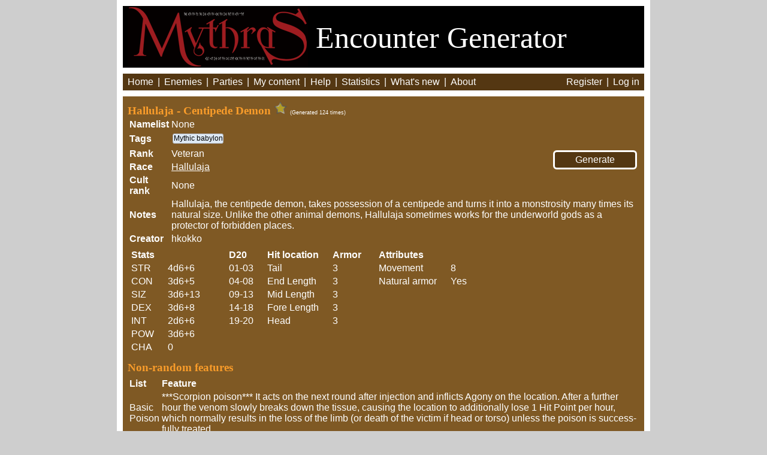

--- FILE ---
content_type: text/html; charset=utf-8
request_url: https://mythras.skoll.xyz/enemy_template/9717/
body_size: 2902
content:
<!DOCTYPE HTML>
<html>
<head>
    <title>RQ: Hallulaja - Centipede Demon</title>
    <script src="//ajax.googleapis.com/ajax/libs/jquery/1.7.2/jquery.min.js"></script>
    <script src="//ajax.googleapis.com/ajax/libs/jqueryui/1.10.3/jquery-ui.js"></script>
    <script src="/static/js/complete.ly.1.0.1.js?v=1"></script>
    
    <script src="/static/js/helpers.js?v=1"></script>
    <script src="https://cdn.jsdelivr.net/npm/axios/dist/axios.min.js"></script>
    <script src="/static/js/enemygen.js?v=14"></script>
    <link rel="stylesheet" type="text/css" href="/static/base.css?v=7">
    <link rel="stylesheet" type="text/css" href="/static/print.css" media="print">
    <link rel="icon" type="image/x-icon" href="/favicon.ico">
</head>
<body><div id="main_container">

<div id="header">
    <a href="http://www.thedesignmechanism.com/" target=_new>
    <img src="/static/images/mythras.png" /></a>
    <span style="position: relative; top: -33px;">Encounter Generator</span>
</div>

<div id="menu">
    <span class="item"><a href="/">Home</a></span> |
    <span class="item"><a href="/enemies/">Enemies</a></span> |
    <span class="item"><a href="/parties/">Parties</a></span> |
    <span class="item"><a href="/edit_index/">My content</a></span> |
    <span class="item"><a href="/instructions/">Help</a></span> |
    <span class="item"><a href="/statistics/">Statistics</a></span> |
    <span class="item"><a href="/whats_new/">What's new</a></span> |
    <span class="item"><a href="/about/">About</a></span>

    <span style="position: absolute; right: 15px;">
        
        <span class="item"><a href="/accounts/register/">Register</a></span> |
        <span class="item"><a href="/accounts/login/">Log in</a></span>
        
    </span>

</div>


<div id="main_content">
    



<div id="generate_enemy_container">
<form action="/generate_enemies/" method="post" target="generated">
<input type="hidden" name="csrfmiddlewaretoken" value="yANhrDzojrXRoKJyYPxe06qaSm92aJPhQEzfwosrnhnQHu741QTmOUBallJnMbTE">
<input name="enemy_template_id_9717" type="hidden" value="6">
<input style="width: 140px;" type="submit" value="Generate" />
</form>
</div>

<h3 style="display: inline;">
    Hallulaja - Centipede Demon
    
        <img et_id=9717 class="star" height="22" width="22" src="/static/images/star_empty.png" title="Log in to Star favorites" />
    
</h3>
<span class="generated_amount">(Generated 124 times)</span>

<table><tr>
    <th>Namelist</th>
    <td>None</td>
</tr><tr>
    <th>Tags</th>
    <td><div id="tag_container">
        <div class="tag">Mythic babylon</div>
        </div>
    </td>
</tr><tr>
    <th>Rank</th>
    <td>Veteran</td>
</tr><tr>
    <th>Race</th>
    <td><a href="/race/716/">Hallulaja</a></td>
</tr><tr>
    <th>Cult rank</th>
    <td>None</td>
</tr><tr>
    <th>Notes</th>
    <td>Hallulaja, the centipede demon, takes possession of a centipede and turns it into a monstrosity many times its natural size. Unlike the other animal demons, Hallulaja sometimes works for the underworld gods as a protector of forbidden places.</td>
</tr><tr>
    <th>Creator</th><td>hkokko</td>
</tr></table>

<table id="stats_and_hp"><tr><td valign="top">
<table>
<tr><th colspan="2">Stats</th></tr>

    <tr>
        <td>STR</td>
        <td>4d6+6</td>
    </tr>

    <tr>
        <td>CON</td>
        <td>3d6+5</td>
    </tr>

    <tr>
        <td>SIZ</td>
        <td>3d6+13</td>
    </tr>

    <tr>
        <td>DEX</td>
        <td>3d6+8</td>
    </tr>

    <tr>
        <td>INT</td>
        <td>2d6+6</td>
    </tr>

    <tr>
        <td>POW</td>
        <td>3d6+6</td>
    </tr>

    <tr>
        <td>CHA</td>
        <td>0</td>
    </tr>

</table>
</td><td valign="top">
<table>
<tr><th>D20</th><th>Hit location</th><th>Armor</th></tr>

    <tr>
        <td>01-03</td>
        <td>Tail</td>
        <td>3</td>
    </tr>

    <tr>
        <td>04-08</td>
        <td>End Length</td>
        <td>3</td>
    </tr>

    <tr>
        <td>09-13</td>
        <td>Mid Length</td>
        <td>3</td>
    </tr>

    <tr>
        <td>14-18</td>
        <td>Fore Length</td>
        <td>3</td>
    </tr>

    <tr>
        <td>19-20</td>
        <td>Head</td>
        <td>3</td>
    </tr>

</table>
</td><td valign="top">
<table>
<tr><th colspan="2">Attributes</th></tr>
<tr>
    <td>Movement</td>
    <td>8</td>
</tr>
<tr>
    <td>Natural armor</td>
    <td>Yes</td>
</tr>
</table>
</td></tr></table>



<div> <!-- Additional Features -->
    
</div>

<div> <!-- Non-random features -->
    
    <h3>Non-random features</h3>
        <table>
            <tr><th>List</th><th>Feature</th></tr>
        
            <tr>
                <td>Basic Poison</td>
                <td>***Scorpion poison***  It acts on the next round after injection and inflicts Agony on the location. After a further hour the venom slowly breaks down the tissue, causing the location to additionally lose 1 Hit Point per hour, which normally results in the loss of the limb (or death of the victim if head or torso) unless the poison is success- fully treated. </td>
            </tr>
        
            <tr>
                <td>Ability</td>
                <td>***Adhering*** Can move on vertical surfaces and even on a ceiling at half normal Movement rate.</td>
            </tr>
        
            <tr>
                <td>Ability</td>
                <td>***Earth Sense*** Perfect sense of direction, depth and orientation beneath ground and suffers no penalties to Perception rolls for underground environments.</td>
            </tr>
        
            <tr>
                <td>Ability</td>
                <td>***Venomous*** Has a venomous attack. May use Inject Venom Special effect</td>
            </tr>
        
        </table>
    
</div>

<h3>Standard skills</h3>
<table class="read_only"><tr>

    <th>Athletics</th>
    <td>STR+DEX+3d10+30</td>
    

    <th>Brawn</th>
    <td>STR+SIZ+1d10+40</td>
    

    <th>Endurance</th>
    <td>CON+CON+3d10+20</td>
    </tr><tr>

    <th>Evade</th>
    <td>DEX+DEX+3d10+10</td>
    

    <th>Perception</th>
    <td>INT+POW+3d10+30</td>
    

    <th>Willpower</th>
    <td>POW+POW+1d10+50</td>
    </tr><tr>

</tr></table>






<h3>Custom skills</h3>
<table class="read_only"><tr>

    <th>Spectral Combat</th>
    <td>5d10+50</td>
    

</tr></table>



<h3>Combat styles</h3>
<table class="read_only"><tr>

<tr><th>Creeping Monstrosity</th><td>STR+DEX+1d10+30</td>
</table>

<h3>Weapon options</h3>
<table><tr><td valign="top">
<h4>1-handed weapons</h4>
<b>Amount: 1</b>
<table>
    
    <tr><td>Bite (1)</td></tr>
    
</table>
</td>

<td valign="top">
<h4>2-handed weapons</h4>
<b>Amount: 0</b>
<table>
    
</table>
</td>

<td valign="top">
<h4>Ranged weapons</h4>
<b>Amount: 0</b>
<table>
    
</table>
</td>

<td valign="top">
<h4>Shields</h4>
<b>Amount: 0</b>
<table>
    
</table>
</td></tr></table>


<h4>Custom weapons</h4>
<table>
<tr valign="bottom">
    <th>Name</th>
    <th>Type</th>
    <th>Damage</th>
    <th>Size</th>
    <th>Reach</th>
    <th>Range</th>
    <th>SpecialFX</th>
    <th>Dam.<br>mod.</th>
    <th>Natural<br>weapon</th>
    <th>AP</th>
    <th>HP</th>
</tr>

<tr>
    <td>Bite</td>
    <td>1h-melee</td>
    <td>1d8</td>
    <td>M</td>
    <td>T</td>
    <td>-</td>
    <td>Grip,Bleed,Inject Venom</td>
    <td>Y</td>
    <td>Y</td>
    <td style="display: none;">0</td>
    <td style="display: none;">0</td>
    <td colspan="2" >Head</td>
</tr>

</table>



<br>


 <!-- et.spirit if ends -->










</div>

<div id="footer">946173 foes generated | <a id="email" href="/cdn-cgi/l/email-protection#187d6a73737136747d686a7d58717371367e71"><span class="__cf_email__" data-cfemail="f792859c9c9ed99b92878592b79e9c9ed9919e">[email&#160;protected]</span></a></div>

</div>
<script data-cfasync="false" src="/cdn-cgi/scripts/5c5dd728/cloudflare-static/email-decode.min.js"></script><script type="text/javascript">
    
        window.authenticated = false;
    
    var sc_project=9684333;
    var sc_invisible=1; 
    var sc_security="37dde490"; 
    var scJsHost = (("https:" == document.location.protocol) ? "https://secure." : "http://www.");
    document.write("<sc"+"ript type='text/javascript' src='" + scJsHost+ "statcounter.com/counter/counter.js'></"+"script>");
</script>
<noscript><div class="statcounter"><a title="free web stats"
href="http://statcounter.com/" target="_blank"><img
class="statcounter"
src="http://c.statcounter.com/9684333/0/37dde490/1/"
alt="free web stats"></a></div></noscript>
<script defer src="https://static.cloudflareinsights.com/beacon.min.js/vcd15cbe7772f49c399c6a5babf22c1241717689176015" integrity="sha512-ZpsOmlRQV6y907TI0dKBHq9Md29nnaEIPlkf84rnaERnq6zvWvPUqr2ft8M1aS28oN72PdrCzSjY4U6VaAw1EQ==" data-cf-beacon='{"version":"2024.11.0","token":"692b3f3a6ef249a5ba28f37526cf3ef8","r":1,"server_timing":{"name":{"cfCacheStatus":true,"cfEdge":true,"cfExtPri":true,"cfL4":true,"cfOrigin":true,"cfSpeedBrain":true},"location_startswith":null}}' crossorigin="anonymous"></script>
</body>
</html>


--- FILE ---
content_type: text/css
request_url: https://mythras.skoll.xyz/static/base.css?v=7
body_size: 1222
content:
body{
    font-family: Arial;
    background: #CECECE;
    height: 100%;
    color: white;
    margin: 0px;
}

html{
    height: 100%;
}

a {
    color: white;
}

h2{
    margin-top: 4px;
    margin-bottom: 7px;
    font-family: Lucida Sans Unicode;
    color: #F99C2A;
}

h3{
    margin-top: 8px;
    margin-bottom: 4px;
    font-family: Lucida Sans Unicode;
    color: #F99C2A;
}

h4{
    font-family: Lucida Sans Unicode;
    margin-top: 2px;
    margin-bottom: 2px;
}

#main_container{
    position: relative;
    background: #FFFFFF;
    min-width: 890px;
    width: 890px;
    margin-left: auto;
    margin-right: auto;
}

#header{
    min-width: 854px;
    width: 854px;
    font-size: 50px;
    background: black;
    margin: 10px;
    padding: 0px 8px 0px 8px;
    display: inline-block;
    font-family: Lucida Sans Unicode;
    height: 103px;
    vertical-align: text-top;
    line-height: 103px;
}

#menu{
    margin: 0px 10px 0px 10px;
    padding: 5px;
    background: #543712;
}

#menu a{
    text-decoration: none;
}

#menu .item{
    padding: 3px;
}

#menu .item:hover{
    background: #A57230;
}

#ruleset_setting{
    margin: 10px 10px 0px 10px;
    padding: 5px;
    background: #543712;
    color: white;
}

#ruleset_setting a{
    text-decoration: none;
}

#ruleset_setting .item{
    padding: 3px;
}

#ruleset_setting .item:hover{
    background: #A57230;
}


#ruleset_settinga a{
    color: white;
    text-decoration: none;
}

#main_content{
    position: relative;
    margin: 10px 10px 0px 10px;
    background: #7F5924;
    height: 100%;
    min-width: 854px;
    width: 854px;
    display: inline-block;
    padding: 8px;
    color: white;
}

#footer{
    color: #AAA;
    font-size: 10px;
    text-align: center;
}

/* Basic stuff ends */

.rank_filter{
    font-size: 14px;
}

.rank_filter input{
    position: relative;
    top: 2px;
}

/* Index starts */
div#et_filter_container{
    position: absolute;
    right: 10px;
    top: 10px;
}

#enemy_template_list_container{
    height: 200px;
    overflow: auto;
}

table#enemy_template_list{
    border-spacing: 0px;
    border-collapse: collapse;
}

table#enemy_template_list td, table#enemy_template_list th {
    padding-right: 6px;
}

table#enemy_template_list th {
    cursor: pointer;
    height: 22px;
    white-space:nowrap;    
}

table#selected_enemy_template_list{
    border-spacing: 0px;
    border-collapse: collapse;
}

table#selected_enemy_template_list td, table#selected_enemy_template_list th {
    padding-right: 6px;
}

div#index_tag_container{
    max-width: 400px;
}

div.small_tag {
    display: inline-block;
    font-size: 10px;
    border: 1px solid #ABADB3;
    border-radius: 3px;
    margin-right: 1px;
    background-color: #DEE9F4;
    color: black;
    cursor: default;
}
/* Index ends */

/* Enemy Template details start */

span.generated_amount{
    font-size: 9px;
}

div#tag_container{
    width: 550px;
    padding-bottom: 4px;
    padding-left: 2px;
}

div.tag {
    font-size: 12px;
    display: inline-block;
    border: 1px solid #ABADB3;
    border-radius: 3px;
    margin-right: 1px;
    padding-left: 1px;
    padding-bottom: 1px;
    background-color: #DEE9F4;
    color: black;
    cursor: default;
}

img.del_tag {
    position: relative;
    top: 2px;
    padding-right: 0px;
}

div#et_newtag{
    width: 100%;
}

table.index_list th:hover {
    background: #A57230;
}
.edit_item{
    text-decoration: underline;
}

th{
    text-align: left;
}

table.weapon_table{
    width: 180px;
}

span.weapons{
    display: inline;
}

#email{
    color: #AAA;
    text-decoration: underline;
}

.number{
    width: 45px;
}

.rank_name{
    font-weight: bold;
    text-decoration: underline;
}

table#stats_and_hp td{
    padding-right: 20px;
}

input[type="submit"], button{
    background-color:#543712;
    border-radius:6px;
    border: 3px solid white;
    display:inline-block;
    color: white;
    font-family:arial;
    font-size:16px;
    padding:4px 12px;
    text-decoration:none;
    cursor: pointer;
}

input[type="submit"]:hover, button:hover {
    background-color:#9B6B28;
}

input[type="submit"]:active, button:active {
    position:relative;
    top:1px;
    left:1px;
}

.active_button{
    background-color: #6D4A22;
}

input[type="submit"].party_submit{
    padding: 1px 12px;
    font-size: 13px;
    border: 2px solid white;
}

div#delete_template{
    position: absolute;
    right: 10px;
    top: 10px;
}

div#clone_template_container{
    position: absolute;
    right: 12px;
    top: 50px;
}

input[type="submit"]#clone_template{
    width: 140px;
}

div#generate_enemy_container{
    position: absolute;
    right: 12px;
    top: 90px;
}

div#clone_race_container{
    position: absolute;
    right: 10px;
    top: 50px;
}

input[type="submit"]#clone_race{
    width: 140px;
}

table.read_only th{
    font-weight: normal;
}

table.read_only td{
    padding-right: 20px;
    font-style: italic;
}

.del_item{
    cursor: pointer;
    position: relative;
    top: 3px;
}

#apply_notes_to_templates_confirmation{
    width: 200px;
    height: 50px;
    border: 5px white solid;
    background: #9B6B28;
    position: absolute;
    top: 60px;
    margin-left: 40%;
    display: none;
    text-align: center;
    vertical-align: middle;
    line-height: 50px;
}

#party_list_container{
    height: 200px;
    overflow: auto;
}

/* Party details start */
img.del_party_tag {
    position: relative;
    top: 2px;
    padding-right: 0px;
}

div#delete_party_container{
    position: absolute;
    right: 10px;
    top: 10px;
}

input[type="submit"]#delete_party{
    width: 140px;
}

div#clone_party_container{
    position: absolute;
    right: 10px;
    top: 50px;
}

input[type="submit"]#clone_party{
    width: 140px;
}

div#generate_party_container{
    position: absolute;
    right: 10px;
    top: 90px;
}
/* Party details end */

/* Edit index starts */
div.create_new_container{
    display: inline-block;
}
div#manage_races_container{
    position: absolute;
    left: 300px;
    top: 11px;
}
/* Edit index starts */

/* Home page starts */
div#search_container{
    width: 100%;
    text-align: center;
}
div#results_number{
    font-size: 10px;
    color: #CCC;
    position: relative;
    left: 190px;
    width: 200px;
}
div#generate_button_container{
    position: absolute;
    right: 10px;
    top: 8px;
}
input.disabled{
    border-color: #ccc;
    color: #ccc;
    cursor: inherit;
    background-color: #514331;
}

input.disabled[type="submit"]:hover, input.disabled button:hover {
    background-color:#514331;
}

input.disabled[type="submit"]:active, input.disabled button:active {
    left: 0px;
    top: 0px;
}

div#searching{
    display: none;
    position: absolute;
    top: 120px;
    width: 100%;
    text-align: center;
}
/* Home page ends */

